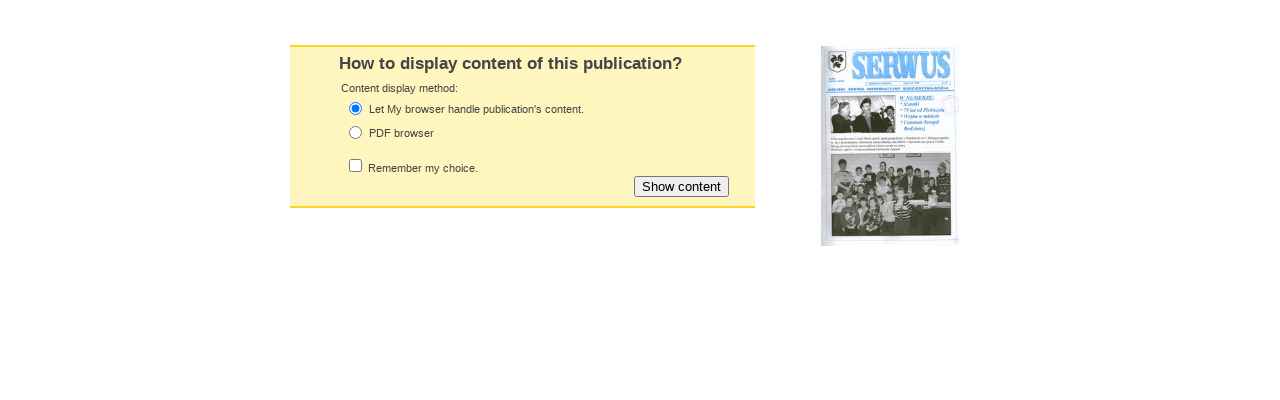

--- FILE ---
content_type: text/html;charset=utf-8
request_url: https://dlibra.mbpkk.pl/dlibra/list?mimetype=application/pdf&sec=false&content_url=/Content/637/1996_nr_41.pdf
body_size: 14694
content:
<!DOCTYPE html PUBLIC "-//W3C//DTD XHTML 1.0 Strict//EN" "http://www.w3.org/TR/xhtml1/DTD/xhtml1-strict.dtd">
<html xmlns="http://www.w3.org/1999/xhtml" xml:lang="en" lang="en">
<head>
		<meta http-equiv="Content-Type" content="text/html; charset=utf-8" />
        <meta http-equiv="Content-Language" content="en" />		
        <title>Kedzierzyn-Kozle Digital Library  </title>
      
        <meta name="Author" content="PSNC, Poznan Supercomputer and Networking Center" />
        <meta name="Design" content="PSNC, Poznan Supercomputer and Networking Center" />
        <meta name="Publisher" content="PSNC, Poznan Supercomputer and Networking Center" />
        <meta name="Copyright" content="Copyright (C) 2003 - 2008 PSNC, Poznan Supercomputer and Networking Center" />
        <meta http-equiv="Reply-to" content="dlibra.at.man.poznan.pl" />

        <meta name="Rating" content="general" />
        <meta name="MSSmartTagsPreventParsing" content="true" />
					<meta name="Robots" content="index, follow" />
                <meta http-equiv="Distribution" content="global" />
        <meta name="Revisit-after" content="3 days" />
        <meta http-equiv="Pragma" content="NoCache" />

		  <meta name="Description" content="Kedzierzyn-Kozle Digital Library,  " />
	        <meta name="Classification" content="public, creator, digital library, book, sources,  education, science, project" />
        <meta name="Keywords" content="dLibra, digital library, biblioteka cyfrowa, biblioteki cyfrowe, metadane, Dublin Core, publications, edition, book, short story, brochure, print, bookshop, platform system manage digital libraries, sources, wielkopolska biblioteka cyfrowa, naukowa, academic, Poznan, Poznan Foundation of scientific libraries, dlibra, libra, publishing, editing, author, writer, poet, poem, history, lyric, prose, poetry, publication description, cultural inheritance, catalogue, education, monograph, manuals,  regional materials" />
        <meta name="Generator" content="dLibra - digital libraries - system to create and manage digital library, developed by Poznan Supercomputer and Networking Center, gives you Internet access to eductional resources, cultural inheritance, regional metarials and music." />

		<!--[if IE]>
  		  <link rel="stylesheet" href="https://dlibra.mbpkk.pl/style/dlibra/theme1/dompopup.css" type="text/css" />
		<![endif]-->
		
		<link rel="stylesheet" href="https://dlibra.mbpkk.pl/style/common/js/nyromodal/jquery-nyromodal-1.5.5-full.css" type="text/css" media="screen" />
		<link rel="stylesheet" href="https://dlibra.mbpkk.pl/style/common/js/nyromodal/dlibra-nyromodal-1.5.5.css" type="text/css" media="screen" />
    	<link rel="stylesheet" href="https://dlibra.mbpkk.pl/style/common/js/simplesearch/simplesearch.css" type="text/css" />
    	<link rel="stylesheet" href="https://dlibra.mbpkk.pl/style/dlibra/theme1/common.css" type="text/css" />
    	<link rel="stylesheet" href="https://dlibra.mbpkk.pl/style/dlibra/theme1/one_column.css" type="text/css" />
    	<link rel="stylesheet" href="https://dlibra.mbpkk.pl/style/common/js/autocomplete/jquery-autocomplete-1.0.2.css" type="text/css" />
		<link rel="stylesheet" href="https://dlibra.mbpkk.pl/style/common/js/tag-cloud/tag-cloud-4.0.css" type="text/css" />	
		<link rel="stylesheet" href="https://dlibra.mbpkk.pl/style/common/js/jquery-ui/themes/upload-theme/jquery-ui-1.7.2.custom.css" type="text/css" />
		<link rel="stylesheet" href="https://dlibra.mbpkk.pl/style/dlibra/theme1/jquery-tooltip/jquery-tooltip-1.3.css" type="text/css" />
		<link rel="stylesheet" href="https://dlibra.mbpkk.pl/style/dlibra/theme1/pub-upload/dlibra_publication_upload.css" type="text/css" />
		<link rel="stylesheet" href="https://dlibra.mbpkk.pl/style/common/js/jquery-ui/themes/jq-dialog/jquery-ui-1.7.3.custom.css" type="text/css" />
		
		<!--[if IE]>
  		  <link rel="stylesheet" href="https://dlibra.mbpkk.pl/style/common/js/tag-cloud/tag-cloud-ie-4.0.css" type="text/css" />
		<![endif]-->
		
        <link rel="shortcut icon" href="https://dlibra.mbpkk.pl/style/dlibra/favicon.ico" type="image/ico" />
		
		<script type="text/javascript"><!--
		   var DLAppVars = {};
		   DLAppVars.loginLink = 'http://dlibra.mbpkk.pl/dlibra/login';
		   var homePageUrl = 'https://dlibra.mbpkk.pl/';	
   		   var homePageServletUrl = 'https://dlibra.mbpkk.pl/dlibra';
		   var mainServletName = '/dlibra';
		   var userLanguage = 'en';
		   var userStyleVariant = 'theme1';
		   var currentLayout = 'one_column'; 
		   var pageId = 'list';
		 //--></script>
		
		<script type="text/javascript" src="https://dlibra.mbpkk.pl/style/common/js/jquery-1.3.2.js"></script>
		<script type="text/javascript" src="https://dlibra.mbpkk.pl/style/common/js/jquery-ui/ui/ui.core.js"></script>
		<script type="text/javascript" src="https://dlibra.mbpkk.pl/style/common/js/jquery-ui/ui/ui.tabs.js"></script>
		<script type="text/javascript" src="https://dlibra.mbpkk.pl/style/common/js/jquery-block-ui-1.32.js"></script>		
		<script type="text/javascript" src="https://dlibra.mbpkk.pl/style/common/js/nyromodal/jquery.nyroModal-1.5.5.js"></script> 
		<script type="text/javascript" src="https://dlibra.mbpkk.pl/style/common/js/nyromodal/dlibra-nyromodal-1.5.5.js"></script>		
		<script type="text/javascript" src="https://dlibra.mbpkk.pl/style/common/js/jquery-sizes-0.34.js"></script>		
		<script type="text/javascript" src="https://dlibra.mbpkk.pl/style/common/js/simplesearch/simplesearch.js"></script>
		<script type="text/javascript" src="https://dlibra.mbpkk.pl/style/dlibra/js/dlibra.js"></script>
		<script type="text/javascript" src="https://dlibra.mbpkk.pl/style/common/js/autocomplete/jquery-autocomplete-1.0.2.js"></script>
		<script type="text/javascript" src="https://dlibra.mbpkk.pl/style/common/js/jquery-ajax-queue-1.0.js"></script>		
		<script type="text/javascript" src="https://dlibra.mbpkk.pl/style/common/js/jquery-bgiframe-2.1.1.js"></script>
		<script type="text/javascript" src="https://dlibra.mbpkk.pl/style/common/js/jquery-tooltip/jquery-tooltip-1.3.js"></script>
		<script type="text/javascript" src="https://dlibra.mbpkk.pl/style/common/js/jquery-tooltip/jquery-tooltip-dlibra-1.3.js"></script>
		<script type="text/javascript" src="https://dlibra.mbpkk.pl/style/common/js/treeview/jquery-treeview-1.4.js"></script>
		<script type="text/javascript" src="https://dlibra.mbpkk.pl/style/common/js/jquery-ui/ui/jquery-ui-1.7.3.custom.min.js"></script>
		<script type="text/javascript" src="https://dlibra.mbpkk.pl/style/common/js/jquery-ui/ui/ui.datepicker.min.js"></script>
				<!--[if lte IE 6]>
	 	 <script type="text/javascript" src="https://dlibra.mbpkk.pl/style/common/js/supersleight/supersleight-1.0.js"></script>
		<![endif]-->		
			
    <link rel="alternate" title="Kedzierzyn-Kozle Digital Library - 25 last publications" href="https://dlibra.mbpkk.pl/latest_en.rss" type="application/rss+xml" />
  <link rel="alternate" title="Kedzierzyn-Kozle Digital Library - Planned publications" href="https://dlibra.mbpkk.pl/planned_en.rss" type="application/rss+xml" />
  <link rel="alternate" title="Kedzierzyn-Kozle Digital Library - News" href="https://dlibra.mbpkk.pl/news_en.rss" type="application/rss+xml" />

    	
        <link rel="search"  type="application/opensearchdescription+xml" href="https://dlibra.mbpkk.pl/MBP_en.xml"  title="Search" />
		</head>
<body>





	<div class="main_centered">
	 		     <div class="warningWindow">  <div id="imageLinkToContent">
		   <img width="200px" src="https://dlibra.mbpkk.pl/image/edition/637" alt="" id="editionImage" />
	  </div>
 <div class="alert poliAlert">
 
  <div id="formatHandlersListInfo" class="alert_text">
	How to display content of this publication?
  </div>

  <form action="https://dlibra.mbpkk.pl/dlibra/info" method="get" name="HandlersListForm" id="HandlersListForm">
   <fieldset class="alert_text">
	<input type="hidden" id="mimetype" name="mimetype" value="application/pdf" />
	<input type="hidden" id="sec" name="sec" value="false" />
	<input type="hidden" id="content_url" name="content_url" value="/Content/637/1996_nr_41.pdf" />
	<input type="hidden" id="forceRequestHandlerId" name="forceRequestHandlerId" value="true" />
	<div>
		Content display method:
	</div>	
	<table> 
   	    	    <tr>
		  <td>
		   	<input name="handler" id="browser" type="radio" value="browser" 
									checked="checked" class="defaultHandler"  
								/>
		  </td>
		  <td> 	
		    <label style="cursor:pointer;" for="browser">Let My browser handle publication's content.</label>
		  </td>
		</tr>    
	    	    <tr>
		  <td>
		   	<input name="handler" id="pdf_browser" type="radio" value="pdf_browser" 
								/>
		  </td>
		  <td> 	
		    <label style="cursor:pointer;" for="pdf_browser">PDF browser</label>
		  </td>
		</tr>    
	 	</table>  
	      <div class="rememberMayChoice">
	        <input type="checkbox"  name="notifier" id="notifier" value="off" /> 
			<label for="notifier">
				Remember my choice.
			</label>
		  </div>
	      <div class="submitFormatForm">
			<input type="submit" id="submitFormat" name="Show content" value="Show content"/>
	      </div>  
   </fieldset>	
  </form>  
 </div>
	
<div class="alert poliAlert" id="warningContainer" style="display:none;">
  	   	    <div class="warningMessage"  id="pdf_browser_warning">
    <div class="alertLeftSideText">
		    <script type="text/javascript">
	
	ContentHandling.testResults["pdf_browser"] = {
	
		onSuccess: function(message){
			$("#testMessageBodySuccesspdf_browser")
			.addClass('testSuccessMessage')
			.append(message)
			.show();
		},
		
		onFailure: function(message){
			$("#testMessageBodyFailurepdf_browser")
			.addClass('testFailureMessage')
			.append(message)
			.show();
		}
		
	};

</script>
<h4>
	PDF browser
</h4>
<div>
	<p id="testMessageBodySuccesspdf_browser" style="display:none;">
		<img src="https://dlibra.mbpkk.pl/style/common/img/icons/fine_sm.png" class="errorIcon"/>
	</p>
	<p id="testMessageBodyFailurepdf_browser" style="display:none;">
		<img src="https://dlibra.mbpkk.pl/style/common/img/icons/warning_sm.png" class="errorIcon" />
	</p>
	
<p> 
<a href="http://www.adobe.com/products/acrobat/readstep2.html" 	target="_blank" style="font-size:18px;">Adobe Acrobat Reader</a> is required 
to view this content.
</p> 
<p style="font-size:15px;">
  (NOTICE: Content can be visible after up to tens of seconds - it depends on file size and connection speed.)
</p> 

</div>		
<script type="text/javascript" src="https://dlibra.mbpkk.pl/style/common/js/detection/pluginDetector.js">
</script>
<script type="text/javascript">

ContentHandling.tests["pdf_browser"] = function(){

	var redirectAfterTest = 'false';
	var successRedirect = '${successRedirect}';
	var failureRedirect = '';
	
			
	var successMessage = 'Required software is installed.';
	var failureMessage = 'Required software is not installed!';

	var wmpInstalled = installedPlugins['pdf'];
	var handlerId = "pdf_browser";
	
	if(wmpInstalled){
		if(redirectAfterTest == "true"){
			window.location.href = 'https://dlibra.mbpkk.pl' + successRedirect;
		}else{
			if(typeof ContentHandling.testResults["pdf_browser"] != 'undefined'){
				ContentHandling.testResults["pdf_browser"].onSuccess(successMessage);
			}
		}
	}else{
		if(redirectAfterTest == "true" && failureRedirect != ''){
			window.location.href = 'https://dlibra.mbpkk.pl' + failureRedirect;	
		}else{
			if(typeof ContentHandling.testResults["pdf_browser"] != 'undefined'){
				ContentHandling.testResults["pdf_browser"].onFailure(failureMessage);
			}
		}
	}
};

$(function(){
		ContentHandling.tests["pdf_browser"]();
});
</script>
			
	</div>
   </div>
   </div>
<noscript>
	<div class="alert poliAlert" id="warningContainer" >
		<div class="warningMessage">
			<div class="alertLeftSideText">
				<a style="float:right" href="https://dlibra.mbpkk.pl/dlibra/help?id=no-js-help" target="_blank" title="" alt="" >
					<img class="noScriptWarnIcon" src="https://dlibra.mbpkk.pl/style/common/img/icons/help.png" alt="Help" title="Help"/>
				</a>
				<img class="noScriptWarnIcon" src="https://dlibra.mbpkk.pl/style/common/img/icons/warning_big.png"/>
				<p style="font-weight:bold">JavaScript is disabled!<p>
Disabled support of the <b><i>JavaScript</i></b> may result in display errors of certain publications. Please verify if your browser is operating with <b><i>JavaScript</i></b> support.

																			</div>		     
		</div>
	</div>
</noscript>
	
<script type="text/javascript"><!--

   $(".warningWindow").show();

   var handlersContentUrl = [];
      		handlersContentUrl['browser'] = '/dlibra/info?mimetype=application/pdf&sec=false&handler=browser&content_url=/Content/637/1996_nr_41.pdf';
      		handlersContentUrl['pdf_browser'] = '/dlibra/info?mimetype=application/pdf&sec=false&handler=pdf_browser&content_url=/Content/637/1996_nr_41.pdf';
      $(document).ready(function(){
   	   $("#warningContainer").show();	 
       $("#submitFormat").click(function(){
	   	   persistUserChoice();
		   window.location.href = 'https://dlibra.mbpkk.pl/dlibra/info?mimetype=application/pdf&sec=false&handler=browser&content_url=/Content/637/1996_nr_41.pdf&forceRequestHandlerId=true';
	       return false;
	   });
	   $(".notifierTrigger").click(function() {
	       persistUserChoice();
	   });
	   $('input[name="handler"]').click(function() {
	   		var selectedHandlerId = this.id; 
		    invalidateWarning(selectedHandlerId);
		    $(".notifierTrigger").each(function(){
		      this.href= handlersContentUrl[selectedHandlerId];
		    });
		    $("#submitFormat").click(function() {
		        persistUserChoice();
		 		window.location.href = 'https://dlibra.mbpkk.pl' + handlersContentUrl[selectedHandlerId] + "&forceRequestHandlerId=true";
		        return false;
		    });		     
	   });
  	  $(".defaultHandler").click();
   });
   
   function invalidateWarning(selectedHandler) {
      $(".warningMessage").each(function() {
	   	  if (this.id != selectedHandler+"_warning") {
	   	      $(this).hide();
	   	  }
	  });
      var selectedHandlerObj = $("#"+selectedHandler+"_warning");
      if ( selectedHandlerObj.length == 0 ) 
      {
        $("#warningContainer").hide();
      } else {
        $("#warningContainer").show();
        selectedHandlerObj.fadeIn();
      }
   }
   
   function persistUserChoice() {
       var handlerValue = $("input[name='handler']:checked").val();
       var notify = document.getElementById("notifier");
	   var fileName;
 	   
	   if( notify.checked ) {
 	   	 setCookie('handler_application/pdf_false', handlerValue, 604800000, '/', null);
 	   }
   }
// --></script>
</div>

		</div>

</body>
</html>